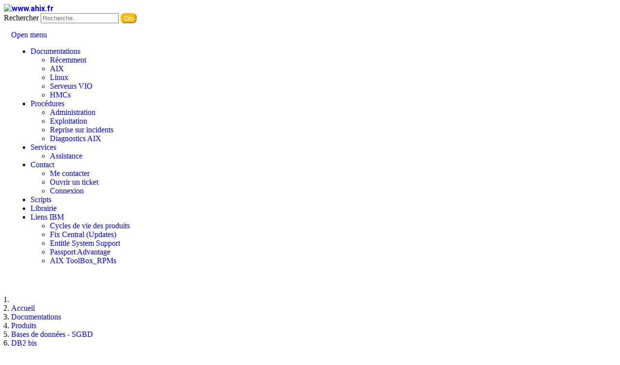

--- FILE ---
content_type: text/html; charset=utf-8
request_url: http://ahix.fr/tous-les-articles/179-stockage/353-baies-ibm-xiv/357-commandes-xiv/934-map-vol.html
body_size: 8199
content:
<!DOCTYPE html>
<html lang="fr-fr" dir="ltr">
<head>
    <meta charset="utf-8">
	<meta name="author" content="Christian SONOLET">
	<meta name="viewport" content="width=device-width, initial-scale=1">
	<meta name="description" content="Affectation de volume XIV à un serveur par la commande map_vol">
	<meta name="generator" content="Joomla! - Open Source Content Management">
	<title>map_vol</title>

    <link href="/media/system/css/joomla-fontawesome.min.css?1f4c8e7fb6465e762880edbb2240cf84" rel="lazy-stylesheet" /><noscript><link href="/media/system/css/joomla-fontawesome.min.css?1f4c8e7fb6465e762880edbb2240cf84" rel="stylesheet" /></noscript>
	<link href="/media/templates/site/cassiopeia/css/global/colors_standard.min.css?1f4c8e7fb6465e762880edbb2240cf84" rel="stylesheet" />
	<link href="/media/templates/site/cassiopeia/css/template.min.css?1f4c8e7fb6465e762880edbb2240cf84" rel="stylesheet" />
	<link href="/media/templates/site/cassiopeia/css/vendor/joomla-custom-elements/joomla-alert.min.css?0.2.0" rel="stylesheet" />
	<link href="/plugins/system/jce/css/content.css?badb4208be409b1335b815dde676300e" rel="stylesheet" />
	<link href="/modules/mod_maximenuck/themes/custom/css/maximenuck_maximenuck193.css" rel="stylesheet" />
	<style>:root {
		--hue: 214;
		--template-bg-light: #f0f4fb;
		--template-text-dark: #495057;
		--template-text-light: #ffffff;
		--template-link-color: #2a69b8;
		--template-special-color: #001B4C;
		
	}</style>
	<style>div.mod_search159 input[type="search"]{ width:auto; }</style>

    <script src="/media/vendor/jquery/js/jquery.min.js?3.6.3"></script>
	<script src="/media/legacy/js/jquery-noconflict.min.js?04499b98c0305b16b373dff09fe79d1290976288"></script>
	<script type="application/json" class="joomla-script-options new">{"joomla.jtext":{"ERROR":"Erreur","MESSAGE":"Message","NOTICE":"Annonce","WARNING":"Avertissement","JCLOSE":"Fermer","JOK":"OK","JOPEN":"Ouvrir"},"system.paths":{"root":"","rootFull":"http:\/\/ahix.fr\/","base":"","baseFull":"http:\/\/ahix.fr\/"},"csrf.token":"5b4a9063a41f0fa696b623bc35c1e11d"}</script>
	<script src="/media/system/js/core.min.js?576eb51da909dcf692c98643faa6fc89629ead18"></script>
	<script src="/media/templates/site/cassiopeia/js/template.min.js?1f4c8e7fb6465e762880edbb2240cf84" defer></script>
	<script src="/media/system/js/messages-es5.min.js?44e3f60beada646706be6569e75b36f7cf293bf9" nomodule defer></script>
	<script src="/media/system/js/messages.min.js?7425e8d1cb9e4f061d5e30271d6d99b085344117" type="module"></script>
	<script src="/modules/mod_maximenuck/assets/maximenuck.min.js"></script>
	<script type="application/ld+json">{"@context":"https:\/\/schema.org","@type":"BreadcrumbList","itemListElement":[{"@type":"ListItem","position":1,"item":{"@id":"https:\/\/www.ahix.fr\/","name":"Accueil"}},{"@type":"ListItem","position":2,"item":{"@id":"https:\/\/www.ahix.fr\/tous-les-articles.html","name":"Documentations"}},{"@type":"ListItem","position":3,"item":{"@id":"https:\/\/www.ahix.fr\/tous-les-articles\/113-produits.html","name":"Produits"}},{"@type":"ListItem","position":4,"item":{"@id":"https:\/\/www.ahix.fr\/tous-les-articles\/113-produits\/295-bases-de-donnees-sgbd.html","name":"Bases de données - SGBD "}},{"@type":"ListItem","position":5,"item":{"@id":"https:\/\/www.ahix.fr\/tous-les-articles\/113-produits\/295-bases-de-donnees-sgbd\/118-db2bis.html","name":"DB2 bis"}},{"@type":"ListItem","position":6,"item":{"name":"Administration"}}]}</script>
	<script>jQuery(document).ready(function(){new Maximenuck('#maximenuck193', {fxtransition : 'linear',dureeIn : 0,dureeOut : 500,menuID : 'maximenuck193',testoverflow : '0',orientation : 'horizontal',behavior : 'mouseover',opentype : 'open',fxdirection : 'normal',directionoffset1 : '30',directionoffset2 : '30',showactivesubitems : '0',ismobile : 0,menuposition : '0',effecttype : 'dropdown',topfixedeffect : '1',topfixedoffset : '',clickclose : '0',closeclickoutside : '0',clicktoggler : '0',fxduration : 500});});</script>
	
	<link href="/images/favicon/favicon-96x96.png" rel="icon" type="image/svg+xml">
	<link href="/images/favicon/favicon-96x96.png" rel="alternate icon" type="image/vnd.microsoft.icon">
	<link rel="apple-touch-icon" sizes="180x180" href="http://ahix.fr/images/favicon/favicon-96x96.png">
	<meta name="msapplication-TileColor" content="#ffffff">
	<meta name="theme-color" content="#ffffff">
	<link rel="preconnect" href="https://fonts.gstatic.com/">
	<link href="https://fonts.googleapis.com/css?family=Fira Sans:300" rel="stylesheet">
	<link href="https://fonts.googleapis.com/css?family=Roboto:700" rel="stylesheet">

</head>

<body class="site com_content wrapper-static view-article no-layout no-task itemid-88">
    <header class="header container-header full-width">

        
        
                    <div class="grid-child">
                <div class="navbar-brand">
                    <a class="brand-logo" href="/">
                        <img loading="eager" decoding="async" src="http://ahix.fr/images/Ahix2021Bouton3_300Pixels.png" alt="www.ahix.fr">                    </a>
                                    </div>
            </div>
        
                    <div class="grid-child container-nav">
                                                    <div class="container-search">
                        <div class="search mod_search159">
	<form action="/tous-les-articles/113-produits/295-bases-de-donnees-sgbd/118-db2bis/204-administration.html" method="post" class="form-inline" role="search">
		<label for="mod-search-searchword159" class="element-invisible">Rechercher</label> <input name="searchword" id="mod-search-searchword159" maxlength="200"  class="inputbox search-query input-medium" type="search" size="18" placeholder="Recherche..." /> <button class="button btn btn-primary" onclick="this.form.searchword.focus();">Go</button>		<input type="hidden" name="task" value="search" />
		<input type="hidden" name="option" value="com_search" />
		<input type="hidden" name="Itemid" value="88" />
	</form>
</div>

                    </div>
                            </div>
            </header>

    <div class="site-grid">
                    <div class="container-banner full-width">
                

<style>

         a {text-decoration:none !important;}         .navbar-brand {margin-left:auto;}            
            .site-grid{grid-template-columns: [full-start] minmax(0,1fr) [main-start] repeat(4,minmax(0,21.875rem)) [main-end] minmax(0,1fr) [full-end];}
        .header .grid-child {max-width: 90em;}
        .footer .grid-child {max-width: 90em;}
        .topbar .grid-child {max-width: 90em;}
        :root{  
        --cassiopeia-color-primary:#2d95f0;
        --cassiopeia-color-link:#2213f0 ;
        --cassiopeia-color-hover:#2d95f0 ;
        --cassiopeia-font-family-body: "Fira Sans" ;
        --cassiopeia-font-family-headings: "Roboto" ;
        --cassiopeia-font-weight-headings: 700 ;
        --cassiopeia-font-weight-normal: 300 ;
    }
    html {background: url("http://ahix.fr/");background-repeat: no-repeat; background-position: center center; background-size: cover;  background-attachment: fixed; }
    p,li,ul,td,table {font-size: 1rem !important}
    .atss {top: 20%}
    body {background-color: rgba(51, 182, 230, 0); }
    .brand-logo {font-family: "Roboto"}   
    .btn-primary{color: #ffffff ; background-color: #f8bb19; border-color: #f8bb19}
    .btn-secondary{color: #353b41 ; background-color: #ffffff; border-color: #ced4da}
    .btn-info{color: #ffffff ; background-color: #30638d; border-color: #30638d}
    .btn-success{color: #ffffff ; background-color: #448344; border-color: #448344}
    .btn-warning{color: #ffffff ; background-color: #ad6200; border-color: #ad6200}
    .btn-danger{color: #ffffff ; background-color: #a51f18; border-color: }
    .blog-item {background-color: rgba(34, 178, 240, 0)}
    .btn, .badge {border-radius: 0.5rem}
    .card-header{background-color: rgba(45, 149, 240, 1) }
    .card, .mm-collapse, .breadcrumb, .item-content, .blog-item, .item-image, .item-page, .card-header, .left.item-image img, .category-list, .reset, .remind, .pagination,.page-link, .login, .list-group-item, .finder, .no-card .newsflash-horiz li {border-radius: 0.5em !Important}
    .close_button {float:right; bottom: 5px; border-radius: 0.5rem; padding: 5px;}
    .container-header .metismenu>li.active>a:after, .container-header .metismenu>li.active>button:before, .container-header .metismenu>li>a:hover:after, .container-header .metismenu>li>button:hover:before {background: #2d95f0; opacity: 1}
    .container-banner .banner-overlay .overlay {background-color: rgba(21, 64, 44, 0.5);}
    .container-bottom-a>*, .container-bottom-b>*, .container-top-a>*, .container-top-b>* {margin: 0em;}
    .container-top-a {background-color:rgba(255, 255, 255, 0) }
    .container-top-b {background-color:rgba(255, 255, 255, 0)}
    .container-bottom-a {background-color:rgba(255, 255, 255, 0) }
    .container-bottom-b {background-color:rgba(255, 255, 255, 0)  }
    .container-banner .banner-overlay {height:70vh }
    .container-header .metismenu>li.level-1>ul {min-width: 15rem;}
    .container-header .mod-menu, .container-header .navbar-toggler {color: #ffffff}
    .card-header {color: #ffffff;}
    .container-header {background: url(http://ahix.fr/images/headers/raindrops.jpg) ; box-shadow: inset 0 0 0 5000px  rgba(56, 181, 235, 0); background-size: cover; background-repeat: no-repeat; background-attachment:fixed; background-position:top,50%; }
    .footer {background: url(http://ahix.fr/) ; box-shadow: inset 0 0 0 5000px  rgba(51, 182, 230, 0);background-size: 100% auto; background-repeat: no-repeat; }
    .footer .grid-child {align-items:flex-start}
    .h1, h1 {font-size:1.875rem }
    .h2, h2 {font-size:1.571rem }
    .h3, h3 {font-size:1.286rem }
    .h4, h4 {font-size:1.111rem }
    .h5, h5 {font-size:1.05rem }
    .item-page, .com-users, .com-users-reset, .com-users-remind, .com-users-profile, .com-content-category, .card, .mod-articlesnews-horizontal li, .breadcrumb, .finder, .login {background-color: rgba(34, 178, 240, 0) !important; padding: 15px;}
    .item-content {padding: 15px; }
    .metismenu.mod-menu .metismenu-item {flex-wrap: wrap !Important; padding: 15px;}
    .navbar-brand {font-family: Roboto;padding-top: 0rem; padding-bottom: 0rem;}
    .result__title-text {font-size: 1.286rem; font-size: 1.5rem; color: #2d95f0}
    .result__item>*+* {margin-left: 1em; margin-bottom: 1em;  }
            @media (min-width:200px) and (max-width:768px){.footer .grid-child {display:flex; flex: 1 1 300px; flex-direction: column} }
        @media (min-width:768px) {.bottombar{display:none;} }

    }
</style>





            </div>
        
        
                <div class="grid-child container-top-b">
            <div class="top-b card ">
        <div class="card-body">
                <!-- debut Maximenu CK -->
	<div class="maximenuckh ltr" id="maximenuck193" style="z-index:10;">
			<label for="maximenuck193-maximenumobiletogglerck" class="maximenumobiletogglericonck" style="display:none;">&#x2261;</label><a href="#" class="maximenuck-toggler-anchor" aria-label="Open menu" >Open menu</a><input id="maximenuck193-maximenumobiletogglerck" class="maximenumobiletogglerck" type="checkbox" style="display:none;"/>			<ul class=" maximenuck">
				<li data-level="1" class="maximenuck item88 current active first parent level1 " style="z-index : 12000;" ><a  data-hover="Documentations" class="maximenuck " href="/tous-les-articles.html"><span class="titreck"  data-hover="Documentations"><span class="titreck-text"><span class="titreck-title">Documentations</span></span></span></a>
	<div class="floatck" style=""><div class="maxidrop-main" style=""><div class="maximenuck2 first " >
	<ul class="maximenuck2"><li data-level="2" class="maximenuck item733 first level2 " style="z-index : 11999;" ><a  data-hover="Récemment" class="maximenuck " href="/"><span class="titreck"  data-hover="Récemment"><span class="titreck-text"><span class="titreck-title">Récemment</span></span></span></a>
		</li><li data-level="2" class="maximenuck item842 level2 " style="z-index : 11998;" ><a  data-hover="AIX" class="maximenuck " href="/tous-les-articles/docaix.html"><span class="titreck"  data-hover="AIX"><span class="titreck-text"><span class="titreck-title">AIX</span></span></span></a>
		</li><li data-level="2" class="maximenuck item847 level2 " style="z-index : 11997;" ><a  data-hover="Linux" class="maximenuck " href="/tous-les-articles/linux.html"><span class="titreck"  data-hover="Linux"><span class="titreck-text"><span class="titreck-title">Linux</span></span></span></a>
		</li><li data-level="2" class="maximenuck item848 level2 " style="z-index : 11996;" ><a  data-hover="Serveurs VIO" class="maximenuck " href="/tous-les-articles/serveurs-vio.html"><span class="titreck"  data-hover="Serveurs VIO"><span class="titreck-text"><span class="titreck-title">Serveurs VIO</span></span></span></a>
		</li><li data-level="2" class="maximenuck item849 last level2 " style="z-index : 11995;" ><a  data-hover="HMCs" class="maximenuck " href="/tous-les-articles/hmcs.html"><span class="titreck"  data-hover="HMCs"><span class="titreck-text"><span class="titreck-title">HMCs</span></span></span></a>
	</li>
	</ul>
	</div></div></div>
	</li><li data-level="1" class="maximenuck item843 parent level1 " style="z-index : 11994;" ><a  data-hover="Procédures" class="maximenuck " href="/procedures.html"><span class="titreck"  data-hover="Procédures"><span class="titreck-text"><span class="titreck-title">Procédures</span></span></span></a>
	<div class="floatck" style=""><div class="maxidrop-main" style=""><div class="maximenuck2 first " >
	<ul class="maximenuck2"><li data-level="2" class="maximenuck item380 first level2 " style="z-index : 11993;" ><a  data-hover="Administration" class="maximenuck " href="/procedures/procedures-d-administration.html"><span class="titreck"  data-hover="Administration"><span class="titreck-text"><span class="titreck-title">Administration</span></span></span></a>
		</li><li data-level="2" class="maximenuck item845 level2 " style="z-index : 11992;" ><a  data-hover="Exploitation" class="maximenuck " href="/procedures/procedures-dexploitation.html"><span class="titreck"  data-hover="Exploitation"><span class="titreck-text"><span class="titreck-title">Exploitation</span></span></span></a>
		</li><li data-level="2" class="maximenuck item846 level2 " style="z-index : 11991;" ><a  data-hover="Reprise sur incidents" class="maximenuck " href="/procedures/procedures-de-reprise-sur-incidents.html"><span class="titreck"  data-hover="Reprise sur incidents"><span class="titreck-text"><span class="titreck-title">Reprise sur incidents</span></span></span></a>
		</li><li data-level="2" class="maximenuck item850 last level2 " style="z-index : 11990;" ><a  data-hover="Diagnostics AIX" class="maximenuck " href="/procedures/diagnostics-aix.html"><span class="titreck"  data-hover="Diagnostics AIX"><span class="titreck-text"><span class="titreck-title">Diagnostics AIX</span></span></span></a>
	</li>
	</ul>
	</div></div></div>
	</li><li data-level="1" class="maximenuck item72 parent level1 " style="z-index : 11989;" ><a  data-hover="Services" class="maximenuck " href="/services.html"><span class="titreck"  data-hover="Services"><span class="titreck-text"><span class="titreck-title">Services</span></span></span></a>
	<div class="floatck" style=""><div class="maxidrop-main" style=""><div class="maximenuck2 first " >
	<ul class="maximenuck2"><li data-level="2" class="maximenuck item723 first last level2 " style="z-index : 11988;" ><a  data-hover="Assistance" class="maximenuck " href="/services/assistance.html"><span class="titreck"  data-hover="Assistance"><span class="titreck-text"><span class="titreck-title">Assistance</span></span></span></a>
	</li>
	</ul>
	</div></div></div>
	</li><li data-level="1" class="maximenuck item54 parent level1 " style="z-index : 11987;" ><a  data-hover="Contact" class="maximenuck " href="/contact.html"><span class="titreck"  data-hover="Contact"><span class="titreck-text"><span class="titreck-title">Contact</span></span></span></a>
	<div class="floatck" style=""><div class="maxidrop-main" style=""><div class="maximenuck2 first " >
	<ul class="maximenuck2"><li data-level="2" class="maximenuck item716 first level2 " style="z-index : 11986;" ><a  data-hover="Me contacter" class="maximenuck " href="/contact/nous-contacter.html?form=1"><span class="titreck"  data-hover="Me contacter"><span class="titreck-text"><span class="titreck-title">Me contacter</span></span></span></a>
		</li><li data-level="2" class="maximenuck item840 level2 " style="z-index : 11985;" ><a  data-hover="Ouvrir un ticket" class="maximenuck " href="/utilisateur/ouvrir-un-ticket.html"><span class="titreck"  data-hover="Ouvrir un ticket"><span class="titreck-text"><span class="titreck-title">Ouvrir un ticket</span></span></span></a>
		</li><li data-level="2" class="maximenuck item664 last level2 " style="z-index : 11984;" ><a  data-hover="Connexion" class="maximenuck " href="/utilisateur/connexion.html"><span class="titreck"  data-hover="Connexion"><span class="titreck-text"><span class="titreck-title">Connexion</span></span></span></a>
	</li>
	</ul>
	</div></div></div>
	</li><li data-level="1" class="maximenuck item844 level1 " style="z-index : 11983;" ><a  data-hover="Scripts" class="maximenuck " href="/scripts.html"><span class="titreck"  data-hover="Scripts"><span class="titreck-text"><span class="titreck-title">Scripts</span></span></span></a>
		</li><li data-level="1" class="maximenuck item864 level1 " style="z-index : 11982;" ><a  data-hover="Librairie" class="maximenuck " href="/librairie.html"><span class="titreck"  data-hover="Librairie"><span class="titreck-text"><span class="titreck-title">Librairie</span></span></span></a>
		</li><li data-level="1" class="maximenuck item866 parent level1 " style="z-index : 11981;" ><a  data-hover="Liens IBM " class="maximenuck " href="http://www.ibm.fr" target="_blank" ><span class="titreck"  data-hover="Liens IBM "><span class="titreck-text"><span class="titreck-title">Liens IBM </span></span></span></a>
	<div class="floatck" style=""><div class="maxidrop-main" style=""><div class="maximenuck2 first " >
	<ul class="maximenuck2"><li data-level="2" class="maximenuck item867 first level2 " style="z-index : 11980;" ><a  data-hover="Cycles de vie des produits" class="maximenuck " href="https://www.ibm.com/support/pages/lifecycle/" target="_blank" ><span class="titreck"  data-hover="Cycles de vie des produits"><span class="titreck-text"><span class="titreck-title">Cycles de vie des produits</span></span></span></a>
		</li><li data-level="2" class="maximenuck item868 level2 " style="z-index : 11979;" ><a  data-hover="Fix Central (Updates)" class="maximenuck " href="https://www.ibm.com/support/fixcentral?lnk=flatitem" target="_blank" ><span class="titreck"  data-hover="Fix Central (Updates)"><span class="titreck-text"><span class="titreck-title">Fix Central (Updates)</span></span></span></a>
		</li><li data-level="2" class="maximenuck item869 level2 " style="z-index : 11978;" ><a  data-hover="Entitle System Support" class="maximenuck " href="https://www.ibm.com/servers/eserver/ess/index.wss" target="_blank" ><span class="titreck"  data-hover="Entitle System Support"><span class="titreck-text"><span class="titreck-title">Entitle System Support</span></span></span></a>
		</li><li data-level="2" class="maximenuck item870 level2 " style="z-index : 11977;" ><a  data-hover="Passport Advantage" class="maximenuck " href="https://www.ibm.com/software/passportadvantage/pao_customer.html" target="_blank" ><span class="titreck"  data-hover="Passport Advantage"><span class="titreck-text"><span class="titreck-title">Passport Advantage</span></span></span></a>
		</li><li data-level="2" class="maximenuck item871 last level2 " style="z-index : 11976;" ><a  data-hover="AIX ToolBox_RPMs" class="maximenuck " href="https://www.ibm.com/support/pages/aix-toolbox-open-source-software-downloads-alpha" target="_blank"  title="ToolBoxAIX"><span class="titreck"  data-hover="AIX ToolBox_RPMs"><span class="titreck-text"><span class="titreck-title">AIX ToolBox_RPMs</span></span></span></a>
	</li>
	</ul>
	</div></div></div>
	</li>            </ul>
    </div>
    <!-- fin maximenuCK -->
    </div>
</div>

        </div>
        
        
        <div class="grid-child container-component">
            <nav class="mod-breadcrumbs__wrapper" aria-label="Breadcrumbs">
    <ol class="mod-breadcrumbs breadcrumb px-3 py-2">
                    <li class="mod-breadcrumbs__divider float-start">
                <span class="divider icon-location icon-fw" aria-hidden="true"></span>
            </li>
        
        <li class="mod-breadcrumbs__item breadcrumb-item"><a href="/" class="pathway"><span>Accueil</span></a></li><li class="mod-breadcrumbs__item breadcrumb-item"><a href="/tous-les-articles.html" class="pathway"><span>Documentations</span></a></li><li class="mod-breadcrumbs__item breadcrumb-item"><a href="/tous-les-articles/113-produits.html" class="pathway"><span>Produits</span></a></li><li class="mod-breadcrumbs__item breadcrumb-item"><a href="/tous-les-articles/113-produits/295-bases-de-donnees-sgbd.html" class="pathway"><span>Bases de données - SGBD </span></a></li><li class="mod-breadcrumbs__item breadcrumb-item"><a href="/tous-les-articles/113-produits/295-bases-de-donnees-sgbd/118-db2bis.html" class="pathway"><span>DB2 bis</span></a></li><li class="mod-breadcrumbs__item breadcrumb-item active"><span>Administration</span></li>    </ol>
    </nav>

            
            <div id="system-message-container" aria-live="polite"></div>

            <main>
            <div class="com-content-article item-page" itemscope itemtype="https://schema.org/Article">
    <meta itemprop="inLanguage" content="fr-FR">
    
    
        <div class="page-header">
        <h1 itemprop="headline">
            map_vol        </h1>
                            </div>
        
        
            <dl class="article-info text-muted">

            <dt class="article-info-term">
                            Détails                    </dt>

        
                    <dd class="parent-category-name">
    <span class="icon-folder icon-fw" aria-hidden="true"></span>                        Catégorie parente: <a href="/tous-les-articles/179-stockage/353-baies-ibm-xiv.html" itemprop="genre">Baies IBM XIV</a>    </dd>
        
                    <dd class="category-name">
    <span class="icon-folder-open icon-fw" aria-hidden="true"></span>                Catégorie&nbsp;: <span itemprop="genre">Commandes XIV</span>    </dd>
        
        
        
    
            
                    <dd class="modified">
    <span class="icon-calendar icon-fw" aria-hidden="true"></span>
    <time datetime="2013-10-28T15:33:14+00:00" itemprop="dateModified">
        Mis à jour : 28 octobre 2013    </time>
</dd>
        
                    <dd class="hits">
    <span class="icon-eye icon-fw" aria-hidden="true"></span>
    <meta itemprop="interactionCount" content="UserPageVisits:918">
    Affichages : 918</dd>
            </dl>
    
    
        
                                                <div itemprop="articleBody" class="com-content-article__body">
        <div>&nbsp;</div>
<div>&nbsp;</div>
<div>Cette commande '<strong>map_vol</strong>' permet d'effectuer un attachement ou mapping d'un volume XIV avec un ou plusieurs hosts définis.</div>
<div>&nbsp;</div>
<div>La commande requiert comme argument le nom du host et du volume à associer ensemble.</div>
<div>&nbsp;</div>
<div>La syntaxe est donc :</div>
<div>&nbsp;</div>
<div>&nbsp; &nbsp; &nbsp;# <em><strong>map_vol host=MonServeur vol=NewLun001</strong></em></div>
<div>&nbsp;</div>
<div>La valeur de Monserveur doit correspondre au nom du serveur cible.</div>
<div>&nbsp;</div>
<div>La valeur "NewLun001" correspond quant à elle au nom du volume cré à affecter.</div>
<div>&nbsp;</div>
<div>Un extrait de la documentation officielle est donné ci-dessous.</div>
<h1 class="title topictitle1" style="font-size: 1.34em; color: #336699; padding: 0px; margin: 0pc 0px 0.1em; font-family: Verdana, Arial, Helvetica, sans-serif; line-height: normal;">&nbsp;</h1>
<h1 class="title topictitle1" style="font-size: 1.34em; color: #336699; padding: 0px; margin: 0pc 0px 0.1em; font-family: Verdana, Arial, Helvetica, sans-serif; line-height: normal;">Mapping a Volume to a Host or Cluster</h1>
<div class="body refbody" style="font-family: Verdana, Arial, Helvetica, sans-serif; font-size: 13px; line-height: normal;">
<p class="shortdesc" style="padding: 0px; margin: 0.75em 0px; line-height: 16px;">Maps a volume to a host or a cluster.</p>
<div class="section syntax" style="margin: 1em 0px 0.75em; padding: 0px;">
<pre class="pre screen" style="font-family: 'MS Courier New', Courier, monospace; padding: 5px; margin: 2px 0px 2px 2em; border: outset; background-color: #cccccc;"><code style="font-family: 'MS Courier New', Courier, monospace;">map_vol &lt;host=HostName | cluster=ClusterName&gt; vol=VolName 
lun=LUN [ override=&lt;no|yes&gt; ]</code></pre>
</div>
<div class="section parameters" style="margin: 1em 0px 0.75em; padding: 0px;">
<h2 class="title sectiontitle" style="font-size: 1.17em; padding: 0px; margin: 1em 0px 0em;">Parameters:</h2>
<div class="tablenoborder" style="margin-top: 1em; margin-bottom: 1em;">
<table cellpadding="4" cellspacing="0" summary="" class="table" rules="all" frame="border" border="1" style="border: 1px solid #8cb1d1; padding: 1px; border-collapse: collapse;">
<thead class="thead" align="left">
<tr class="row" style="border-color: #8cb1d1; background-color: #b5c5dd;"><th class="entry" valign="top" id="d728422e39" style="font-size: 10pt;">Name</th><th class="entry" valign="top" id="d728422e41" style="font-size: 10pt;">Type</th><th class="entry" valign="top" id="d728422e43" style="font-size: 10pt;">Description</th><th class="entry" valign="top" id="d728422e45" style="font-size: 10pt;">Mandatory</th><th class="entry" valign="top" id="d728422e47" style="font-size: 10pt;">Default</th></tr>
</thead>
<tbody class="tbody">
<tr class="row" style="border-color: #8cb1d1;">
<td class="entry" valign="top" headers="d728422e39 " style="font-size: 10pt; border-color: #8cb1d1;">host</td>
<td class="entry" valign="top" headers="d728422e41 " style="font-size: 10pt; border-color: #8cb1d1;">Object name</td>
<td class="entry" valign="top" headers="d728422e43 " style="font-size: 10pt; border-color: #8cb1d1;">Host name.</td>
<td class="entry" valign="top" headers="d728422e45 " style="font-size: 10pt; border-color: #8cb1d1;">N</td>
<td class="entry" valign="top" headers="d728422e47 " style="font-size: 10pt; border-color: #8cb1d1;">N/A</td>
</tr>
<tr class="row" style="border-color: #8cb1d1;">
<td class="entry" valign="top" headers="d728422e39 " style="font-size: 10pt; border-color: #8cb1d1;">cluster</td>
<td class="entry" valign="top" headers="d728422e41 " style="font-size: 10pt; border-color: #8cb1d1;">Object name</td>
<td class="entry" valign="top" headers="d728422e43 " style="font-size: 10pt; border-color: #8cb1d1;">Cluster name.</td>
<td class="entry" valign="top" headers="d728422e45 " style="font-size: 10pt; border-color: #8cb1d1;">N</td>
<td class="entry" valign="top" headers="d728422e47 " style="font-size: 10pt; border-color: #8cb1d1;">N/A</td>
</tr>
<tr class="row" style="border-color: #8cb1d1;">
<td class="entry" valign="top" headers="d728422e39 " style="font-size: 10pt; border-color: #8cb1d1;">vol</td>
<td class="entry" valign="top" headers="d728422e41 " style="font-size: 10pt; border-color: #8cb1d1;">Object name</td>
<td class="entry" valign="top" headers="d728422e43 " style="font-size: 10pt; border-color: #8cb1d1;">Volume name.</td>
<td class="entry" valign="top" headers="d728422e45 " style="font-size: 10pt; border-color: #8cb1d1;">Y</td>
<td class="entry" valign="top" headers="d728422e47 " style="font-size: 10pt; border-color: #8cb1d1;">N/A</td>
</tr>
<tr class="row" style="border-color: #8cb1d1;">
<td class="entry" valign="top" headers="d728422e39 " style="font-size: 10pt; border-color: #8cb1d1;">lun</td>
<td class="entry" valign="top" headers="d728422e41 " style="font-size: 10pt; border-color: #8cb1d1;">Integer</td>
<td class="entry" valign="top" headers="d728422e43 " style="font-size: 10pt; border-color: #8cb1d1;">LUN identifier.</td>
<td class="entry" valign="top" headers="d728422e45 " style="font-size: 10pt; border-color: #8cb1d1;">Y</td>
<td class="entry" valign="top" headers="d728422e47 " style="font-size: 10pt; border-color: #8cb1d1;">N/A</td>
</tr>
<tr class="row" style="border-color: #8cb1d1;">
<td class="entry" valign="top" headers="d728422e39 " style="font-size: 10pt; border-color: #8cb1d1;">override</td>
<td class="entry" valign="top" headers="d728422e41 " style="font-size: 10pt; border-color: #8cb1d1;">Boolean</td>
<td class="entry" valign="top" headers="d728422e43 " style="font-size: 10pt; border-color: #8cb1d1;">Override existing mapping.</td>
<td class="entry" valign="top" headers="d728422e45 " style="font-size: 10pt; border-color: #8cb1d1;">N</td>
<td class="entry" valign="top" headers="d728422e47 " style="font-size: 10pt; border-color: #8cb1d1;">no</td>
</tr>
</tbody>
</table>
</div>
</div>
<div class="section documentation" style="margin: 1em 0px 0.75em; padding: 0px;">
<p class="p" style="padding: 0px; margin: 1em 0px 0.75em; line-height: 16px;">This command maps a volume to a host or to a cluster. It maps the volume to all the hosts that are contained in the cluster.</p>
<div class="p" style="margin-top: 1em;">The command fails if:
<ul class="ul" style="padding: 0px; margin: 0.75em 0px 0.75em 2em;">
<li class="li" style="padding: 0px; margin: 0.75em 0px; line-height: 16px;">The host specified is contained in a cluster (must be done through the cluster)</li>
<li class="li" style="padding: 0px; margin: 0.75em 0px; line-height: 16px;">Another volume is mapped to the same LUN for this cluster/host, and the&nbsp;<samp class="ph codeph">override</samp>&nbsp;parameter is not specified.
<ul class="ul" style="padding: 0px; margin: 0.75em 0px 0.75em 2em; list-style-type: disc;">
<li class="li" style="padding: 0px; margin: 0.75em 0px; line-height: 16px;">If the&nbsp;<samp class="ph codeph">override</samp>&nbsp;parameter is specified, the mapping is replaced, so the host (or all hosts in the cluster) see continuous mapping of volume to this LUN, only that the content is changing (and maybe size).</li>
</ul>
</li>
<li class="li" style="padding: 0px; margin: 0.75em 0px; line-height: 16px;">Mapping to a cluster, if the LUN was defined as an exception.
<ul class="ul" style="padding: 0px; margin: 0.75em 0px 0.75em 2em; list-style-type: disc;">
<li class="li" style="padding: 0px; margin: 0.75em 0px; line-height: 16px;">Whenever the LUN is defined as an exception, you have to map it directly to the host.</li>
<li class="li" style="padding: 0px; margin: 0.75em 0px; line-height: 16px;"></li>
</ul>
</li>
</ul>
</div>
</div>
</div>    </div>

        
        
<nav class="pagenavigation">
    <span class="pagination ms-0">
                <a class="btn btn-sm btn-secondary previous" href="/tous-les-articles/179-stockage/353-baies-ibm-xiv/357-commandes-xiv/947-liste-des-commandes-xiv.html" rel="prev">
            <span class="visually-hidden">
                Article précédent : Liste des commandes XIV            </span>
            <span class="icon-chevron-left" aria-hidden="true"></span> <span aria-hidden="true">Précédent</span>            </a>
                    <a class="btn btn-sm btn-secondary next" href="/tous-les-articles/179-stockage/353-baies-ibm-xiv/357-commandes-xiv/935-mapping-list.html" rel="next">
            <span class="visually-hidden">
                Article suivant : mapping_list : Liste des attachements XIV            </span>
            <span aria-hidden="true">Suivant</span> <span class="icon-chevron-right" aria-hidden="true"></span>            </a>
        </span>
</nav>
                                        </div>

            </main>
            
        </div>

        
                <div class="grid-child container-bottom-a">
            <div class="bottom-a card ">
        <div class="card-body">
                
<div id="mod-custom162" class="mod-custom custom">
    <div class="jm-bottom-box">
<div class="icon"><a href="/contact.html"><img src="/images/modules/icon-phone.png" alt="icon phone" width="38" height="64" /></a></div>
<div class="content"><span class="title jm-color">Téléphone/Whatsapp :&nbsp;</span><a href="tel:0683848574"><span class="desc">+33 (0)6 83 84 85 74</span></a></div>
</div></div>
    </div>
</div>
<div class="bottom-a card ">
        <div class="card-body">
                
<div id="mod-custom163" class="mod-custom custom">
    <div class="jm-bottom-box">
<div class="icon"><a href="/contact.html"><img src="/images/modules/icon-mail.png" alt="icon phone" width="84" height="64" /></a></div>
<div class="content"><span class="title jm-color">Mail :&nbsp;</span><a href="mailto:contact@ahix.fr"><span class="desc">contact@ahix.fr</span></a></div>
</div></div>
    </div>
</div>

        </div>
        
            </div>

    
            <a href="#top" id="back-top" class="back-to-top-link" aria-label="Haut de page">
            <span class="icon-arrow-up icon-fw" aria-hidden="true"></span>
        </a>
    
    
</body>
</html>
